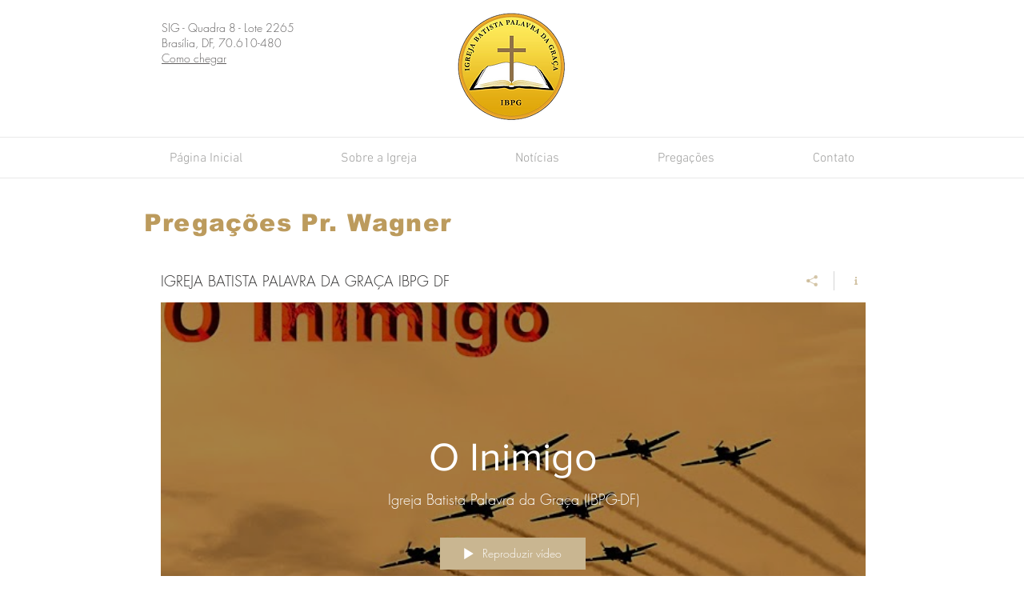

--- FILE ---
content_type: text/html; charset=utf-8
request_url: https://accounts.google.com/o/oauth2/postmessageRelay?parent=https%3A%2F%2Fstatic.parastorage.com&jsh=m%3B%2F_%2Fscs%2Fabc-static%2F_%2Fjs%2Fk%3Dgapi.lb.en.2kN9-TZiXrM.O%2Fd%3D1%2Frs%3DAHpOoo_B4hu0FeWRuWHfxnZ3V0WubwN7Qw%2Fm%3D__features__
body_size: 157
content:
<!DOCTYPE html><html><head><title></title><meta http-equiv="content-type" content="text/html; charset=utf-8"><meta http-equiv="X-UA-Compatible" content="IE=edge"><meta name="viewport" content="width=device-width, initial-scale=1, minimum-scale=1, maximum-scale=1, user-scalable=0"><script src='https://ssl.gstatic.com/accounts/o/2580342461-postmessagerelay.js' nonce="_tjYY9Ju7jUonrl4sEidPg"></script></head><body><script type="text/javascript" src="https://apis.google.com/js/rpc:shindig_random.js?onload=init" nonce="_tjYY9Ju7jUonrl4sEidPg"></script></body></html>